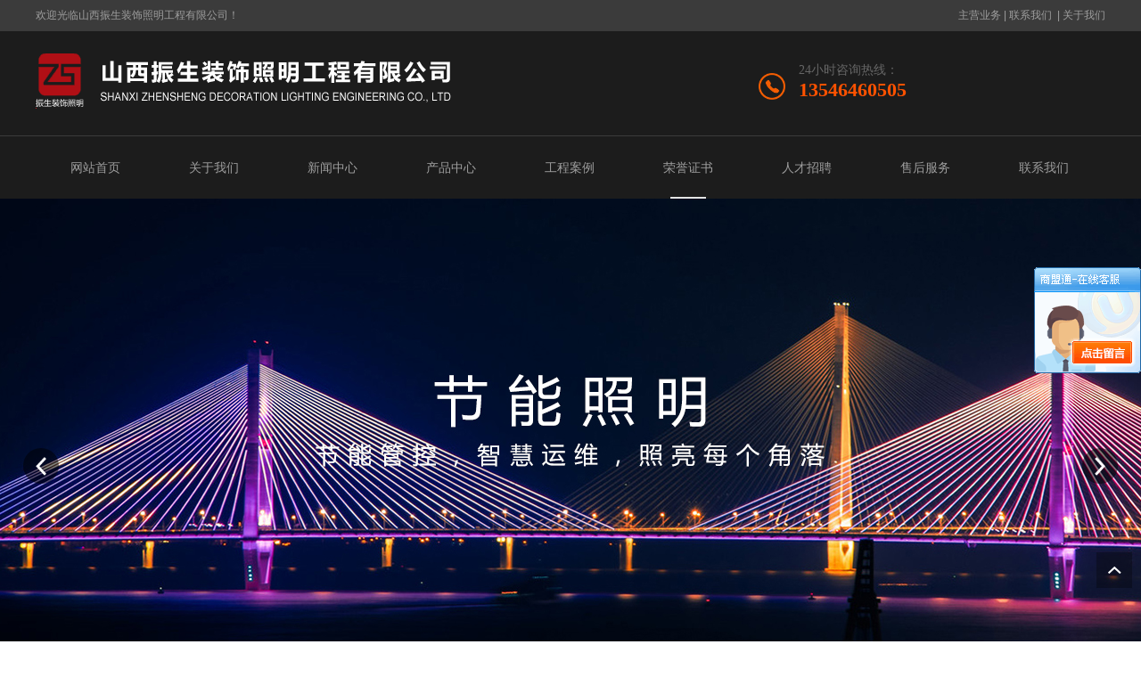

--- FILE ---
content_type: text/html; charset=utf-8
request_url: http://sxzmlh.cn/image_view_147_254.html
body_size: 13632
content:

<!DOCTYPE html>
<html lang="zh-cn">
<head>
<meta charset="UTF-8">
<meta http-equiv="X-UA-Compatible" content="ie=edge">
<meta name="description" content='个人奖牌由山西振生装饰照明（13546460505）发布,方便了解我司最新个人奖牌图片信息,欢迎咨询我们。' />
<meta name="keywords" content='个人奖牌,山西振生装饰照明（13546460505）' />
<title>个人奖牌-山西振生装饰照明（13546460505）</title>
<link rel="alternate" media="only screen and(max-width: 640px)" href="http://m.sxzmlh.cn/image_view_147_254.html" />
<script src="/mfile/tz/check_phone.js" type="text/javascript"></script><link rel="shortcut icon" href="/ufile/108836/favicon20240903041758.ico" />
<link rel="bookmark" href="/ufile/108836/favicon20240903041758.ico" />

<link href="/mfile/tz/model.css" rel="stylesheet" type="text/css" />
<link href="/mfile/tz/animate.css" rel="stylesheet" type="text/css" />
<style id="css" type="text/css" rel="stylesheet">

body{}#mOuterBox{}#mBody1,#dBody1{background-position: 0% 0%;}#mBody2,#dBody2{background-position: 0% 0%;}</style>
</head>
<body><div id="mBody1">
<div id="mBody2">
<div id="mOuterBox" style="background-color: rgb(28, 28, 28);"><div id="mTop" class="ct" style="overflow: hidden;">
<div id="mTopMiddle" class="ct" style="background-color: rgb(28, 28, 28); margin: 0px auto;">
<div class="ct" style="background-color: rgb(59, 59, 59); overflow: visible;" id="tmf0"><div class="ct" style="background-repeat: no-repeat; margin: 0px auto; overflow: visible; width: 1200px;" id="tmf1"><div class="mf" id="tmf2" style="overflow: visible;"><div id="_ctl0__ctl0_box" class="box7"><style type="text/css"> 
#mTop, #mBottom, #mBody1, #mBody2 {
    min-width: 1200px;
}
.top_w_box{width:1200px; margin:0 auto; height:35px; line-height:35px; color:#9e9e9e; }
.top_w_box .w_box{ width:600px; float:left; font-family:"微软雅黑"; font-size:12px; color:#9e9e9e;}
.top_w_box .topsc {font-size:12px;  line-height:35px;  color:#9e9e9e; width:360px; float:right; text-align:right;}  
.top_w_box .topsc a{text-decoration:none; color:#9e9e9e; font-family:"微软雅黑"; }  
.top_w_box .topsc a:hover{ color:#f55c00;}  
.top_w_box .topsc a:last-child{position:relative;}
.top_w_box .topsc a:last-child img{width:70px;position:absolute; top:26px;left:-20px;padding:10px;background-color:#9e9e9e;display:none;}
.top_w_box .topsc a:last-child:hover img{display:block;}
</style>
<div class="top_w_box">
	欢迎光临山西振生装饰照明工程有限公司！
	<div class="topsc">
		<a href="" target="_blank" title="主营业务">主营业务</a>&nbsp;|&nbsp;<a href="show_252.html" target="_blank" title="联系我们">联系我们</a> &nbsp;|&nbsp;<a href="" target="_blank" title="">关于我们<img src="/uFile/54316/image/201731493439899.png" alt="关于我们" /></a> 
	</div>
	<div style="clear:both;">
	</div>
</div></div>
</div></div></div><div class="ct" style="margin: 0px auto 7px; width: 1200px;" id="tmf3"><div style="width: auto;" class="ct_box" id="tmf4">         <div class="ct" style="float: left; height: 85px; margin-top: 25px; width: 811px;" id="tmf5"><div class="mf" id="tmf6"><div id="_ctl0__ctl1_box" class="box2_1"><p><img src="/uFile/108836/image/20208171790723.png" alt=""></p></div>
<script src="/mfile/tz/check_phone.js" type="text/javascript"></script></div></div>         <div class="ct" style="margin-top: 15px; width: 389px;" id="tmf7"><div class="mf" id="tmf8"><div id="_ctl0__ctl2_box" class="box7"><style>
.phone *{margin:0;padding:0;font-family: "微软雅黑";color:#666;}
.phone {
  width: 334px;
  background: url(/ufile/69397/tell2.png) 0 32px no-repeat;
background-size:30px;
  padding-left: 45px;
padding-top:20px;
padding-bottom:2px
}
.fs14 {
  font-size: 14px;
margin-right:18px;
}
.phone400 {
  color: #ff5200;
  font-weight: 600;
  font-size: 22px;
}
</style>
<div class="phone fr">
	<p class="fs14">
		24小时咨询热线：
	</p>
	<p class="fs22 bold phone400">
		13546460505
	</p>
</div></div>
</div></div>         <div style="clear:both"></div>         </div></div><div class="ct" style="border-top: 1px solid rgb(59, 59, 59);" id="tmf9"><div class="ct" style="margin: 0px auto; width: 1200px;" id="tmf10"><div class="mf" id="tmf11">
<style name="diy">


.box880_-1341 * { -webkit-box-sizing: border-box; box-sizing: border-box; margin: 0; padding: 0; } 

.box880_-1341 a { text-decoration: none; color: inherit; } 

.box880_-1341 img { max-width: 100%; vertical-align: top; border: none; } 

.box880_-1341 ul,
li { list-style: none; } 

.box880_-1341 { width: 1200px; font: 14px/1.43 'Microsoft Yahei', Arial, sans-serif; position: absolute; z-index: 999; color:#9e9e9e; } 

.box880_-1341 .nav:after { display: block; visibility: hidden; clear: both; height: 0; color: ''; } 

.box880_-1341 .nav>li { position: relative; float: left; width:133px;} 

.box880_-1341 .nav>li>a { position: relative; display: block;  text-align: center; height: 55px; line-height: 40px;margin-top:15px; } 

.box880_-1341 .nav>li>a:after { position: absolute; bottom: 0; left: 47px; width: calc(100% - 93px); height: 2px; content: ''; -webkit-transition: all ease .3s; transition: all ease .3s; -webkit-transform: scale(0, 1); transform: scale(0, 1); background: #e4e4e4; } 

.box880_-1341 .nav>li>a:hover,
.box880_-1341 .nav>.selected>a { color: #9e9e9e; } 

.box880_-1341 .nav>li>a:hover:after,
.box880_-1341 .nav>.selected>a:after { -webkit-transform: scale(1, 1); transform: scale(1, 1); } 

.box880_-1341 .nav a span { display: block;} 
.box880_-1341 .nav li:last-child a span{ background:none;}

.box880_-1341 .nav .subtitle { font-size: 9px; padding-top: 5px; text-transform: uppercase; color: #666; display: none;} 

.box880_-1341 .subnav { position: absolute; top: 70px; left: 50%; visibility: hidden; width: 170px; margin-left: -85px; -webkit-transition: all ease .3s; transition: all ease .3s; -webkit-transform: translateY(30px); transform: translateY(30px); opacity: 0; background: #1c1c1c; -webkit-box-shadow: 0 3px 16px rgba(0, 0, 0, .1); box-shadow: 0 3px 16px rgba(0, 0, 0, .1); z-index:9999; } 

.box880_-1341 .nav>li:hover .subnav { visibility: visible; -webkit-transform: translateY(0); transform: translateY(0); opacity: 1; } 

.box880_-1341 .subnav li a { font-size: 12px; line-height: 40px; position: relative; display: block; overflow: hidden; height: 40px; padding: 0 10px; -webkit-transition: all ease .3s; transition: all ease .3s; white-space: nowrap; text-overflow: ellipsis; color: #666; border-bottom: 0px solid #f2f2f2; text-align: center; } 

.box880_-1341 .subnav li a:last-child { border-bottom: 0; } 

.box880_-1341 .subnav li a:hover { color: #fff; background: #3E3E3E; } 

.box880_-1341 .subnav li a:after { position: absolute; top: 50%; right: 10px; visibility: hidden; width: 5px; height: 10px; margin-top: -5px; content: ''; -webkit-transition: all ease .3s; transition: all ease .3s; background: url(/mFile/880/img/arrow-right.png) no-repeat center center / cover; } 

.box880_-1341 .subnav li a:hover:after { right: 15px; visibility: visible; } 
</style><div id="_ctl0__ctl3_box" class="box880_-1341">
  
        <ul class="nav">
            
                    <li class="" ><a href="index.html"   ><span class="title"> 
                    网站首页</span> <span class="subtitle"></span>
                    </a>
                        <ul class="subnav">
                            
                        </ul>
                    </li>
                
                    <li class="" ><a href="show_101.html"   ><span class="title"> 
                    关于我们</span> <span class="subtitle"></span>
                    </a>
                        <ul class="subnav">
                            
                        </ul>
                    </li>
                
                    <li class="" ><a href="news_256.html"   ><span class="title"> 
                    新闻中心</span> <span class="subtitle"></span>
                    </a>
                        <ul class="subnav">
                            
                                    <li >
                                
                                    <a href="news_256.html"   >
                                    公司动态</a>
                                
                                    <a href="news_257.html"   >
                                    行业新闻</a>
                                
                                    <a href="news_258.html"   >
                                    专业知识</a>
                                
                                    </li>
                                
                        </ul>
                    </li>
                
                    <li class="" ><a href="product_108.html"   ><span class="title"> 
                    产品中心</span> <span class="subtitle"></span>
                    </a>
                        <ul class="subnav">
                            
                                    <li >
                                
                                    <a href="product_263.html"   >
                                    景观亮化</a>
                                
                                    <a href="product_264.html"   >
                                    楼体亮化</a>
                                
                                    <a href="product_115.html"   >
                                    古建亮化</a>
                                
                                    <a href="product_140.html"   >
                                    节日亮化</a>
                                
                                    <a href="product_109.html"   >
                                    标识标牌</a>
                                
                                    <a href="product_265.html"   >
                                    室内照明</a>
                                
                                    </li>
                                
                        </ul>
                    </li>
                
                    <li class="" ><a href="product_112.html"   ><span class="title"> 
                    工程案例</span> <span class="subtitle"></span>
                    </a>
                        <ul class="subnav">
                            
                                    <li >
                                
                                    <a href="product_269.html"   >
                                    景观亮化</a>
                                
                                    <a href="product_270.html"   >
                                    楼体亮化</a>
                                
                                    <a href="product_267.html"   >
                                    古建亮化</a>
                                
                                    <a href="product_271.html"   >
                                    商业亮化</a>
                                
                                    <a href="product_272.html"   >
                                    园林亮化</a>
                                
                                    <a href="product_273.html"   >
                                    节日亮化</a>
                                
                                    <a href="product_266.html"   >
                                    钢结构</a>
                                
                                    <a href="product_268.html"   >
                                    标识标牌</a>
                                
                                    </li>
                                
                        </ul>
                    </li>
                
                    <li class="selected" ><a href="image_254.html"   ><span class="title"> 
                    荣誉证书</span> <span class="subtitle"></span>
                    </a>
                        <ul class="subnav">
                            
                        </ul>
                    </li>
                
                    <li class="" ><a href="job_255.html"   ><span class="title"> 
                    人才招聘</span> <span class="subtitle"></span>
                    </a>
                        <ul class="subnav">
                            
                        </ul>
                    </li>
                
                    <li class="" ><a href="show_262.html"   ><span class="title"> 
                    售后服务</span> <span class="subtitle"></span>
                    </a>
                        <ul class="subnav">
                            
                        </ul>
                    </li>
                
                    <li class="" ><a href="/show_252.html"   ><span class="title"> 
                    联系我们</span> <span class="subtitle"></span>
                    </a>
                        <ul class="subnav">
                            
                                    <li >
                                
                                    <a href="show_252.html"   >
                                    联系我们</a>
                                
                                    <a href="guestbook_253.html"   >
                                    在线留言</a>
                                
                                    </li>
                                
                        </ul>
                    </li>
                
        </ul>
    
    <script type="text/javascript" src="/mfile/tz/jquery.js"></script>
    <script>
        $('.subnav').hover(function () {
            $(this).siblings('a').toggleClass('active');
        })
    </script>
</div>
</div></div></div><div class="mf" id="tmf12" style="margin-top: 70px;">
<style name="diy">

.box806_-7553 { overflow: hidden; position: relative } 
.box806_-7553 .main_image { width: 100%; height: 600px; overflow: hidden; margin: 0 auto; position: relative } 
.box806_-7553 .main_image ul { width: 9999px; height: 600px; overflow: hidden; position: absolute; top: 0; left: 0 } 
.box806_-7553 .main_image li { float: left; width: 100%; height: 600px; } 
.box806_-7553 .main_image li span { display: block; width: 100%; height: 600px; } 
.box806_-7553 .main_image li a { display: block; width: 100%; height: 600px } 
.box806_-7553 .main_image li .img_1 { text-align: center; background-repeat: no-repeat } 
.box806_-7553 .main_image li .img_2 { text-align: center; background-repeat: no-repeat } 
.box806_-7553 .main_image li .img_3 { text-align: center; background-repeat: no-repeat } 
.box806_-7553 .flicking_con { width: 100%; margin: 0 auto; } 

/* 焦点 */
.box806_-7553 .flicking_con .flicking_inner { position: absolute; bottom: 10px; left: 0; z-index: 22; width: 100%; height: 21px; text-align: center; } 
.box806_-7553 .flicking_con a { display: inline-block; width: 18px; height: 18px; border-radius: 50%; margin: 0 3px; cursor: pointer; font-size: 0px; position: relative; } 
.box806_-7553 .flicking_con a:after { content: ""; position: absolute; left: 50%; top: 50%; width: 6px; height: 6px; margin-left: -3px; margin-top: -3px; border-radius: 50%; background: #fff; } 
.box806_-7553 .flicking_con a.on { background-color: #fff; } 
.box806_-7553 .flicking_con a.on:after { background-color: #1c73c0; } 

/* 焦点 */
.box806_-7553 #btn_prev, .box806_-7553 #btn_next { z-index: 998; position: absolute; width: 40px !important; height: 40px !important; top: 50%; margin-top: -20px; display: block !important; background-color: rgba(0,0,0,.5); background-repeat: no-repeat; background-position: 50% 50%; background-size: 28px; -webkit-transition: all ease .35s; transition: all ease .35s; border-radius: 50%; } 
.box806_-7553 #btn_prev { background-image: url(/ufile/59794/img/arrow-left.png); } 
.box806_-7553 #btn_next { background-image: url(/ufile/59794/img/arrow-right.png); } 
.box806_-7553 #btn_prev:hover, .box806_-7553 #btn_next:hover { background-color: #1c73c0; } 
.box806_-7553 #btn_prev { left: 2%; } 
.box806_-7553 #btn_next { right: 2%; } 

</style>
<script type="text/javascript" src="/mfile/tz/jquery.js"></script>
<script type="text/javascript" src="/mFile/806/js/jquery.event.drag-1.5.min.js"></script>
<script type="text/javascript" src="/mFile/806/js/jquery.touchSlider.js"></script>

<script type="text/javascript">
  jQuery(function($){ 
        $("#fan").hover(function () {
            $("#btn_prev,#btn_next").fadeIn()
        },function () {
            $("#btn_prev,#btn_next").fadeOut()
        })
        $dragBln = false;
        $(".main_image").touchSlider({
            flexible: true,
            speed: 200,
             
            delay:5,
            btn_prev: $("#btn_prev"),
            btn_next: $("#btn_next"),
            paging: $(".flicking_con a"),
            counter: function (e) {
                $(".flicking_con a").removeClass("on").eq(e.current - 1).addClass("on");
            }
        });
        $(".main_image").bind("mousedown", function () {
            $dragBln = false;
        })
        $(".main_image").bind("dragstart", function () {
            $dragBln = true;
        })
        $(".main_image a").click(function () {
            if ($dragBln) {
                return false;
            }
        })
        timer = setInterval(function () { $("#btn_next").click(); },parseInt(5)*1000);
        $("#fan").hover(function () {
            clearInterval(timer);
        }, function () {
            timer = setInterval(function () { $("#btn_next").click(); },parseInt(5)*1000);
        })
        $(".main_image").bind("touchstart", function () {
            clearInterval(timer);
        }).bind("touchend", function () {
            timer = setInterval(function () { $("#btn_next").click(); },parseInt(5)*1000);
        })
    });
</script>
<div id="_ctl0__ctl4_box" class="box806_-7553">
<div id="fan" style="height:600px">
    <div class="flicking_con">
        <div class="flicking_inner">
        
               <a href=""></a>
        
               <a href=""></a>
        
               <a href=""></a>
        
               <a href=""></a>
        
        </div>
    </div>
    <div class="main_image">
        <ul>	
           
            <li><a href="" target="_self"><span class="img_1" style="background:url(/uFile/108836/banner/20228512158622.jpg) center top no-repeat;" ></span></a></li> 
       		
            <li><a href="" target="_self"><span class="img_1" style="background:url(/uFile/108836/banner/2020820175317269.jpg) center top no-repeat;" ></span></a></li> 
       		
            <li><a href="" target="_self"><span class="img_1" style="background:url(/uFile/108836/banner/20228817353405.jpg) center top no-repeat;" ></span></a></li> 
       		
            <li><a href="" target="_self"><span class="img_1" style="background:url(/uFile/108836/banner/20208201843440.jpg) center top no-repeat;" ></span></a></li> 
       		  
        </ul>
        <a href="javascript:;" id="btn_prev"></a>
        <a href="javascript:;" id="btn_next"></a>
    </div>
    </div>
</div>
<div style="text-align:center;clear:both"></div>
</div><div class="ct" style="background-color: rgb(59, 59, 59);" id="tmf13"><div class="ct" style="margin: 0px auto; width: 1200px;" id="tmf14"><div style="width: auto;" class="ct_box" id="tmf15">         <div class="ct" style="float: left; width: 928px;" id="tmf16"><div class="mf" id="tmf17"><div id="_ctl0__ctl5_box" class="box7"><style type="text/css">
.gj_box{ height:70px; line-height:70px; padding-left:25px;background:url(/ufile/69397/fire_icon.png) left center no-repeat;background-size:18px;}
.gj_box strong{ font-family:"微软雅黑"; font-size:14px; color:#7F7F7F;}
.gj_box a{ font-family:"微软雅黑"; font-size:12px; color:#7F7F7F; margin:0 10px; text-decoration:none;}
.gj_box a:hover{ text-decoration:underline;color:#7F7F7F;}
</style>
<div class="gj_box">
	<strong>热门关键词：</strong><a href="#" title="景观亮化">景观亮化</a><a href="#" title="楼体亮化">楼体亮化</a><a href="#" title="商业亮化">商业亮化</a><a href="#" title="古建亮化">古建亮化</a><a href="#" title="园林亮化">园林亮化</a> 
</div></div>
</div></div>         <div class="ct" style="float: left; margin-top: 20px; width: 272px;" id="tmf18"><div class="mf" style="display: inline; width: 99.2647%;" id="tmf19">
<style name="diy">

.box227_-8374{width:270px;}
.box227_-8374 .clearFix227{ clear:both; height:0; overflow:hidden;}
.box227_-8374 input{ vertical-align:middle;}
.box227_-8374 .select{ vertical-align:middle; margin-right:5px;display:none;}
.box227_-8374 .select01{display:none;}
.box227_-8374 .select02{display:none;}
.box227_-8374 .title{ color:#fff; font-family:"微软雅黑"; font-size:14px; font-weight:bold; display:none;}
.box227_-8374 .kwCont{ height:30px; display:inline-block; float:right;}
.box227_-8374 .kwCont .textCont{ border:solid 1px #cecece;border-right:#f2f2f2; width:208px; height:17px; line-height:48px; color:#505050; float:left; padding:5px;}
.anSearch{ background:url(/ufile/69397/search_icon02.jpg) no-repeat center center; width:29px; height:29px; border:none; float:left; cursor:pointer;border:solid 1px #cecece; border-left:#f2f2f2;background-color:#fff; }
</style><div id="_ctl0__ctl6_box" class="box227_-8374">
    <div class="wtl">
        <!--主体部分-->
        <div class="wtr" id="mf227Content">
            <!--内容部分-->
            <div class="cont">
                <div class="title"><span>高级搜索：</span></div>
                <div class="select01">
                    <select class="selectCont" id="Sl01" name="Sl01" onchange="MF227_ComboxChange()">
                        <option value="0" selected="selected">请选择栏目</option>
                        

                    </select>
                </div>
                <div class="select02">


                    
                        
                </div>
                <div class="kwCont">
                    <form id="_ctl0__ctl6_formSearch" action="search.html" method="get" onsubmit="return _ctl0__ctl6_MF227_OnSearch()" target="_blank">
                        <input type="hidden" id="_ctl0__ctl6_hidTrid" name="_ctl0__ctl6_trid" />
                        <input type="text" value="请输入关键字" placeholder="请输入关键字" id="_ctl0__ctl6_txtKey" onclick="_ctl0__ctl6_MF227_OnChangeReplace()" class="textCont" />
                        <input type="hidden" id="_ctl0__ctl6_searKey" name="sear_key" />
                        <input name="" onclick="_ctl0__ctl6_MF227_OnSearch_click('_ctl0__ctl6_')" type="button" class="anSearch" />
                    </form>
                </div>
                <div class="clearFix227"></div>
            </div>
            <!--内容部分-->
        </div>
        <!--主体部分-->
        <div class="wbl">
            <div class="wbr"></div>
        </div>
    </div>

    <script type="text/javascript" src="/mfile/tz/jquery.js"></script>

    <script language="javascript" type="text/javascript">

        var sl2id = "";
        //下拉框Sl01 栏目值改变事件
        function MF227_ComboxChange() {
            $("select[name='Sl02']").each(function (i) {
                if ($(this).attr("rel") == $("#Sl01").val()) {
                    $(this).show();
                    sl2id = $(this).attr("rel");
                } else if ($(this).attr("id") != "Sl01") {
                    $(this).hide();
                } else {
                    $(this).hide();
                }
            });
        }


        //搜索按钮事件，新窗口打开
        function _ctl0__ctl6_MF227_OnSearch() {
            var trid = $("#Sl0" + sl2id).val();
            if (trid == "" || trid == null || trid == "0") {
                trid = $("#Sl01").val();
                setCookie("trid", trid, 60);
            }
            //document.getElementById("txtKey").value=document.getElementById("txtKey").value.replace(/\'|\‘|\-|\;|\；|\==|\=/g,"");
            if ($("#_ctl0__ctl6_txtKey").val() == '请输入关键字' || $("#_ctl0__ctl6_txtKey").val() == "") {
                alert('请输入查询关键字');
                return false;
            }
            document.getElementById("_ctl0__ctl6_hidTrid").value = trid;
            document.getElementById("_ctl0__ctl6_searKey").value = document.getElementById("_ctl0__ctl6_txtKey").value.replace("#", "");
            setCookie("sear_key", escape(document.getElementById("_ctl0__ctl6_txtKey").value), 60);
            return true;
            //window.open(posturl, "search");
        }
        function _ctl0__ctl6_MF227_OnSearch_click(n) {
            if (_ctl0__ctl6_MF227_OnSearch()) {
                document.forms[n +"formSearch"].submit();
            } 
        }
        //搜索关键字获取鼠标焦点时触发事件
        function _ctl0__ctl6_MF227_OnChangeReplace() {
            if ($("#_ctl0__ctl6_txtKey").val() == '请输入关键字') {
                $("#_ctl0__ctl6_txtKey").val("");
            }
        }

        function setCookie(key, value, t) {
            var oDate = new Date();
            oDate.setDate(oDate.getDate() + t);
            document.cookie = key + "=" + value + "; expires=" + oDate.toDateString();
        }

        //      $.ready(function(){
        //      $("#Sl01").val('254');
        //      MF227_ComboxChange();

        //         $("select[name='Sl02']").each(function (i) {
        //              if ($(this).attr("rel") == $("#Sl01").val()) {
        //                  $(this).show();
        //                  sl2id = $(this).attr("rel");
        //              } else if ($(this).attr("id") != "Sl01") {
        //                  $(this).hide();
        //              } else {
        //                  $(this).hide();
        //              }
        //          });
        //  });

    </script>

</div>
</div></div>         <div style="clear:both"></div>         </div></div></div></div>
</div>
<div id="mMax" class="k-mofang" style="margin: 50px auto; width: 1200px;">
<div class="ct" id="mSlide" style="float: left; margin-right: 28px; overflow: hidden; width: 260px;">
<div class="mf" id="smf0">
<style name="diy">
ul,li,p,h1,h2,h3{ margin:0; padding:0;}
.box201_-4514{font:14px/1.43 "Microsoft Yahei",Arial,sans-serif;color#333; }
.box201_-4514 *{margin:0;padding:0;box-sizing:border-box;}
.box201_-4514 .wkCl,.box201_-4514 .wkCr,.box201_-4514 .wbCl,.box201_-4514 .wbCr{}
.box201_-4514 .wkCl { border: 5px solid #2b2b2b;padding:5px 10px;background: #2b2b2b;}
.box201_-4514 .wkCr{ background-position: right top;/*边距值*/}
.box201_-4514 .wbCl{ background-position: left bottom; height:10px; /*底部圆角高度值*/font-size:10px; line-height:10px;display:none;}
.box201_-4514 .wbCr{ background-position: right bottom; height:10px;margin-left:10px;/*底部圆角高度值*/}
/*内容框架部分*/

.box201_-4514 .zTitle{ }
.box201_-4514 .zTitle span{display:block; padding:18px 0; color:#fff; text-align:center; font-size:26px; background-color:#0659a0;font-weight:bold;}
/*总标题部分*/

.box201_-4514 .titleR{ height:48px;line-height:48px;margin: 10px 0;}
.box201_-4514 .titleR h1.selected1 a{background:#ff5200 url(/ufile/80391/ico15.gif) no-repeat 185px center;color:#fff;}
.box201_-4514 .titleR h1 a{background:#616161 url(/ufile/80391/ico15_.gif) no-repeat 185px center;  text-decoration:none;color:#d0d0d0;font-size:16px;font-weight:normal;padding-left: 25px;display:block;}
.box201_-4514 .titleR:hover h1 a{ background:#ff5200 url(/ufile/80391/ico15.gif) no-repeat 185px center;color:#fff;}
.box201_-4514 .titleR .more{ position:absolute; right:10px; top:8px;/*定位值*/ color:#FFFFFF; text-decoration:none; font-size:12px; display:none;/*隐藏更多*/}
/*标题部分*/

/*.box201_-4514 .cont,.box201_-4514 .ctr,.box201_-4514 .cbl,.box201_-4514 .cbr{ background:url(/iFile/201/1/nBg_14.jpg) no-repeat;}
.box201_-4514 .cont{ background-position:left top; margin-top:4px;}
.box201_-4514 .ctr{ background-position:right top; margin-left:10px; padding:10px 10px 0 0;}
.box201_-4514 .cbl{ background-position:left bottom; height:10px; font-size:10px; line-height:10px; margin-bottom:5px;}
.box201_-4514 .cbr{ background-position:right bottom; height:10px; margin-left:10px;}*/
/*内容框架部分*/

.box201_-4514 .boxCont{ }
.box201_-4514 .boxCont h2{ height:32px; line-height:32px;font-weight:normal;}
.box201_-4514 .boxCont h2 span{ font-size:12px;color:#666; text-decoration:none; display:block;  padding-left:22px;}
.box201_-4514 .boxCont h2 a{ text-decoration:none; background:none;}
.box201_-4514 .boxCont h2 a:hover span,.box201_-4514 .boxCont .zList li a:hover{ color:#0659a0; text-decoration:none;}
.box201_-4514 .boxCont .selected a{ color:#0659a0; text-decoration:none;}
.box201_-4514 .boxCont .zList,.box201_-4514 .boxCont .zList_zi{ margin-bottom:5px;}
.box201_-4514 .boxCont .zList li{ border-bottom:#EAF1F9 1px solid; padding-left:15px; list-style:none;}
.box201_-4514 .boxCont .zList li a{ background:url(/iFile/201/1/icon_22.gif) no-repeat 8px 4px; *background:url(/iFile/201/1/icon_22.gif) no-repeat 8px 9px;  padding-left:18px; font-size:12px; font-family:Arial,"微软雅黑"; color:#3C3C3C; text-decoration:none; height:28px; line-height:28px;}

</style><div id="_ctl1__ctl0_box" class="box201_-4514">
    <div class="wtl" id="MenuKID201">
        <!--主体部分-->
        <div class="wtr" id="divUrlList">
            <!--主标题部分-->
            <div class="zTitle">
                <span>
                    关于我们</span></div>
            <!--主标题部分-->
            <!--内容框架部分-->
            <div class="wkCl">
                <div class="wkCr">
                    
                    <span id="_ctl1__ctl0_lblMsg" style="color:Red;font-size:Larger;"></span>
                </div>
                <div class="wbCl">
                    <div class="wbCr">
                    </div>
                </div>
            </div>
            <!--内容框架部分-->
        </div>
        <!--主体部分-->
        <div class="wbl">
            <div class="wbr">
            </div>
        </div>
    </div>
    <script type="text/javascript" language="javascript" src="/ifile/55/MenuShrink.js"></script>
  <script type="text/javascript" src="/mfile/tz/jquery.js"></script>
    <script type="text/javascript">
       
        if ("true" == "true") {
            new NavMenuClass("divUrlList", function (aElement) {
                aElement.getLv(2).style.display = "";
            }, function (aElement) {
                var pLvEl = aElement.getLv(-1); //a带有level的父级           
                aElement.expAll();
                switch (parseInt(pLvEl.getAttribute("level"))) {
                    case 1:
                        var o2 = aElement.getLv(2);
                        var o1 = aElement.getLv(1);
                        o2.style.display = "";

                        break;
                    case 2:
                    case 0:
                        var o3 = aElement.getLv(3);
                        o3.style.display = "";
                        break;
                    case 3:
                        var o3 = aElement.getLv(-1);
                        break;
                }
            });
        }
        function trace() {
            if (typeof console != "undefined") {
                var cmdStr = "";
                for (var i = 0; i < arguments.length; i++) {
                    cmdStr += "arguments[" + i + "]" + ",";
                }
                eval("console.log(" + cmdStr.replace(/\,$/, "") + ");");
            }
        }
    </script>
    <script language="javascript" type="text/javascript">
//        function ToggleH1(index) {
//            if ($("#h1-div-" + index).is(":hidden")) {

//                $("#h1-div-" + index).show();
//                $("#h1-span-" + index).attr("class", "tuIcon_select");
//            } else {
//                $("#h1-div-" + index).hide();
//                $("#h1-span-" + index).attr("class", "tuIcon");
//            }
//        }

//        function ToggleH2(index) {
//            if ($("#h2-div-" + index).is(":hidden")) {
//                $("#h2-div-" + index).show();
//                $("#h2-span-" + index).attr("class", "tuIconS_select");
//            } else {
//                $("#h2-div-" + index).hide();
//                $("#h2-span-" + index).attr("class", "tuIconS");
//            }
//        }
    
    </script>
</div>
</div><div class="mf" style="margin-top: 30px;" id="smf1"><div id="_ctl1__ctl1_box" class="box7"><style>
.in-contactt{ width:261px; margin-bottom:20px;}
.in-contactt .title{color:#fff;background-color: #ff5200;  font-size:18px;padding-top:13px; text-align:center; overflow:hidden;}
.in-contactt .title i{font-size: 14px; display: block;text-align: center;line-height:24px; text-transform:uppercase;height:31px;font-style: normal;}
.in-contactt .con{width: 238px;text-align: center;padding: 10px; border:1px solid #2b2b2b; display:block; margin-bottom:20px; background:#2b2b2b;color: #fff;}
.in-contactt .con h5 {font-size: 16px;padding: 15px 0px;}
.in-contactt .con .phonee img {width: 40px;height: 40px;padding-bottom: 10px;}
.in-contactt .con span {display: block;}
.in-contactt .con .phonee p {font-weight: bold;font-size: 22px; padding-bottom: 10px; border-bottom: 1px solid #dedede;  color:#004ebe;}
.in-contactt .con p {padding-top: 10px;line-height: 25px;}
.in-contactt .con .in-c .phonee span{ font-size:24px;}
</style>
<div class="in-contactt m-mod">
<div class="title">联系我们<i>Contact Us</i></div>
<div class="con">
<div class="in-c">
<div class="phonee">统一服务热线：<span style="background-color: rgb(224, 62, 45);">13546460505</span></div>
<p style="color: #0067ac;">（7天*24小时）</p>
<p><span style="background-color: rgb(224, 62, 45);">手机：13546460505</span></p>
<p>地址：太原小店龙城南街 266 号</p>
</div>
</div>
</div></div>
</div></div>
<div class="ct" id="mMain" style="float: left; overflow: hidden; height: 920px; width: 912px;">
<div style="width: auto;" class="ct_box" id="mfid1">         <div class="ct" style="float: left; width: 30.8114%;" id="mfid2"><div class="mf" id="mfid3">
<style name="diy">

.box157_-1867{}
.box157_-1867 .title_157{border-left:4px solid #ff5200; color: #ff5200; font-family: "微软雅黑"; font-size: 16px; font-weight:normal; height:30px; line-height:30px; display:inline-block; padding-left:15px;}



</style><div id="_ctl2_box" class="box157_-1867">
<span class="title_157">
<span class="titleRight">
  荣誉证书
</span></span>
</div></div></div>         <div class="ct" style="float: left; width: 69.1886%;" id="mfid4"><div class="mf" id="mfid5">
<style name="diy">
@charset "utf-8";
.box46_-6196{ padding-left:10px;border:#CCC solid 0px;margin:0 auto;height:30px; font-size:12px; font-weight:700; line-height:30px;color:#666;font-family:"宋体",Arial;font-weight:normal;text-align:right;}
.box46_-6196 a{ height:30px; font-size:12px; font-weight:700; line-height:30px;color:#666; text-decoration:none;font-family:"Microsoft Yahei","宋体",Arial;font-weight:normal;}
.box46_-6196 a:hover{text-decoration:underline;}

</style><div id="_ctl3_box" class="box46_-6196">
    您当前的位置：<a href="/">首页</a>
    
            »&nbsp<a href="image_254.html">荣誉证书</a>
    &nbsp» <a>个人奖牌</a>
</div>
</div></div>         <div style="clear:both"></div>         </div><div class="mf" id="mfid0" style="border-top: 1px solid rgb(41, 41, 41); margin-top: 10px; padding-top: 40px;">
<style name="diy">

.box218_-2636 { font: 14px/1.43 'Microsoft Yahei', Arial, sans-serif; }
.box218_-2636 * { margin: 0; padding: 0; box-sizing: border-box; }
.box218_-2636 ul, li { list-style: none; }
.box218_-2636 img { max-width: 100%; vertical-align: middle; border: 0; }
.box218_-2636 a { text-decoration: none; color: inherit; }
.box218_-2636 { font: 12px Arial, "Microsoft Yahei"; }
.box218_-2636 .clearFix { clear: both; height: 0; line-height: 0; font-size: 0; overflow: hidden; }
.box218_-2636 { color: #666666; font-size: 12px; }
.box218_-2636 .tuMain { text-align: center; }
.box218_-2636 .tuMainTu img { border: #292929 1px solid; padding: 4px; }
.box218_-2636 .tuMain .tuMainT02 { font-size: 22px; color: #444; padding: 20px 0; border-bottom: 1px solid #292929; }
.box218_-2636 .tuDetails { margin-top: 15px; }
.box218_-2636 .tuDetails h1 { display: none; }
.box218_-2636 .tuDetails .tuDetails_cont { padding: 10px 15px; }
.box218_-2636 .change { margin-top: 10px; background: url(/ifile/166/boxoff.gif) repeat-x left top; padding-top: 10px; text-align: left; }
.box218_-2636 .change a { color: #4A628D; text-decoration: none; }
.box218_-2636 .change a:hover { color: #237aeb; }
.box218_-2636 .change p { padding: 5px 0; }
.box218_-2636 .pager { color: #666; }
.box218_-2636 .pager>div { margin-top: 10px; }
.box218_-2636 .pager a { text-decoration: inherit; color: inherit; font: inherit; font-family: inherit; }
.box218_-2636 .backpage a:hover { color: #237aeb; }
.box218_-2636 .pager a:hover { color: #237aeb; }
</style><div id="_ctl4_box" class="box218_-2636">
 <div class="wtl">
    <!--主体部分-->
    <div class="wtr">
	  <!--图片及标题-->
      <div id="_ctl4_ImgPicDiv" class="tuMain">
	    
		<div class="tuMainTu"><img src="/uFile/108836/image/202082495150653.jpg" alt="个人奖牌" /></div>
		<h2 id="_ctl4_ImgTitleDiv2" class="tuMainT02" style="font-weight: normal;"> 个人奖牌 </h2>
	  </div>
	  <!--图片及标题-->
	  <!--图片详细-->
	  <div id="_ctl4_ImgContentDiv" class="tuDetails">
	     <h4><span>介绍</span></h4>
		 <div class="tuDetails_cont"> </div>
	  </div>
	  <!--图片详细-->
	  <div class="fenJie"></div>
    </div>
    <!--主体部分-->
    <div class="wbl">
      <div class="wbr"></div>
    </div>
    <div class="pager"><div class="prevpage"><span>下一个：</span><a href="image_view_146_254.html">企业资质</a></div><div class="nextpage"><span>上一个：</span><a href="image_view_154_254.html">质量诚信</a></div><div class="backpage"><span><a href="image_254.html">返回</a></span></div></div>
   
  </div>
</div>
</div></div>
<div style="clear:both"></div>
</div> 
<div id="mBottom" class="ct" style="overflow: hidden;">
<div id="mBottomMiddle" class="ct" style="background-color: rgb(35, 35, 37); padding-top: 70px;">
<div class="mf" id="bmf0"><div id="_ctl5__ctl0_box" class="box10"><style>
.foot-wrapper {width: 1200px;margin: 0 auto;overflow: hidden;}
.foot-left {float: left;width: 700px;font-family: "Microsoft Yahei";margin-right: 50px;}
.foot-nav ul, .foot-nav li {list-style: none;}
.foot-nav .nav-item {float: left;margin-right: 82px;}
.foot-nav .nav-item:last-child {margin-right: 0;}
.foot-nav .nav-item h3 {color: #fff;font-size: 18px;margin-bottom:15px;}
.foot-nav .nav-item li {font-size: 14px;color: #6d6d6d;height: 30px;line-height: 30px;}
.foot-nav .nav-item li a:hover{color:#fff;}
.foot-right {float: right;}
.foot-right img {padding: 10px;}
.foot-right .right-info {color: #fff;float: right;margin-left: 30px;margin-top: 30px;}
.foot-right .right-info p {font-size: 16px;font-family: "Microsoft Yahei";line-height: 180%;}
.foot-right .right-info p:first-child {background: url( /ufile/69397/phone2525.png) no-repeat;padding-left: 30px;}
.foot-right .right-info .tel {font-size: 24px;color: #ff5200;}
.diy-border {border-top: 1px solid #222224;border-bottom: 1px solid #222224;height: 1px;background-color: #333335;}
.foot-link {padding: 20px 0;color: #6d6d6d;font-size: 14px;font-weight: bold;height: 24px;line-height: 24px;}
.foot-link a {font-weight: normal;margin-right: 15px;}
.foot-link a:hover{color:#fff;}
.foot-info {padding: 20px 0;color: #6d6d6d;font-size: 14px;height: 50px;line-height: 50px;}
.foot-info span {text-align: right;display: inline-block;float: right;background: url(/ufile/69397/position.png) no-repeat left center;padding-left: 15px;}
.foot-info a:hover{color:#fff;text-decoration:underline;}
.c-backTop{ position: fixed; right: 10px; bottom: 60px; width: 40px;height: 40px; overflow: hidden; background-image: url(/ufile/59794/img/arrow-right.png); background-color: rgba(0, 0, 0, .3); background-repeat: no-repeat; background-position: 50% 50%; background-size: 20px 20px; -webkit-transition: all ease .35s; transition: all ease .35s; -webkit-transform: rotate(-90deg) ; transform: rotate(-90deg) ; z-index: 999;}
.c-backTop:hover { background-color: #237aeb; }
.foot-wrapper  a{ text-decoration:none;color: #6d6d6d;}
</style>
<div class="foot-wrapper">
<div style="overflow: hidden; margin-bottom: 60px;">
<div class="foot-left">
<div class="foot-nav">
<div class="nav-item">
<h3>产品中心</h3>
<ul>
<li><a title="楼体亮化">楼体亮化</a></li>
<li><a title="古建亮化">古建亮化</a></li>
<li><a title="景观亮化">景观亮化</a></li>
</ul>
</div>
<div class="nav-item">
<h3>主营业务</h3>
<ul>
<li><a href="#" title="节日亮化">节日亮化</a></li>
<li><a href="#" title="标识标牌">标识标牌</a></li>
<li><a href="#" title="室内照明">室内照明</a></li>
</ul>
</div>
<div class="nav-item">
<h3>工程案例</h3>
<ul>
<li><a href="#" title="商业亮化">商业亮化</a></li>
<li><a href="#" title="党建标牌">党建标牌</a></li>
<li><a href="#" title="古建亮化">古建亮化</a></li>
</ul>
</div>
<div class="nav-item">
<h3>关于我们</h3>
<ul>
<li><a title="公司介绍">公司介绍</a></li>
<li><a title="公司荣誉">公司荣誉</a></li>
<li><a title="公司文化">公司文化</a></li>
<li><a title="公司动态">公司动态</a></li>
</ul>
</div>
<div class="nav-item">
<h3>联系我们</h3>
<ul>
<li><a title="联系方式">联系方式</a></li>
<li><a href="#" title="加入我们">加入我们</a></li>
<li><a title="在线咨询">在线咨询</a></li>
</ul>
</div>
</div>
</div>
<div class="foot-right"><img src="/ufile/108836/sy/er.png" alt="">
<div class="right-info">
<p>欢迎来电咨询</p>
<p class="tel">13546460505</p>
<p></p>
</div>
</div>
</div>
<div class="diy-border"></div>
<div class="foot-link">友情链接：<a href="#" title="城市亮化">城市亮化</a><a href="#" title="古建亮化">古建亮化</a> <a href="#" title="景观亮化">景观亮化</a><a href="#" title="楼体亮化">楼体亮化</a><a href="#" title="商业亮化">商业亮化</a><a href="#" title="古建亮化">古建亮化</a><a href="#" title="园林亮化">园林亮化</a></div>
<div class="diy-border"></div>
<div class="foot-info">Copyright &copy;2017&nbsp;&nbsp;山西振生装饰照明工程有限公司&nbsp;&nbsp;技术支持：<a href="#" title=""><img src="/ufile/89139/sy/jishu.png" alt=""> </a>&nbsp;&nbsp;<span>太原小店龙城南街 266 号</span></div>
</div>
<p><a title="返回顶部" class="c-backTop m-mod"></a></p>
<script>
$(".c-backTop").click(function () {
        var speed=200;//滑动的速度
        $('body,html').animate({ scrollTop: 0 }, speed);
        return false;
 });
</script>
<script src="http://cc.shangmengtong.cn/kf/vclient/state.php?shopid=229498" type="text/javascript"></script></div>

</div></div>
</div></div>
</div>
</div></body>
</html>
<!--cache time:2025-12-10 01:34:54-->

--- FILE ---
content_type: text/plain
request_url: http://cc.shangmengtong.cn/kf/vclient/state.php?shopid=229498
body_size: 370
content:
;(function () {
  window.tzKfDebug = false;
  if (window.tzKfIsLoad) return;
  window.tzKfIsLoad = true;
  var script = document.createElement('script');
  var baseUrl = window.tzKfDebug ? 'https://localhost:3000' : 'https://tz-widget.b2b168.net'
  script.src = baseUrl + '/kf/vclient/state_core.js?_r=' + Math.random();
  script.async = true;
  document.head.appendChild(script);
})();
